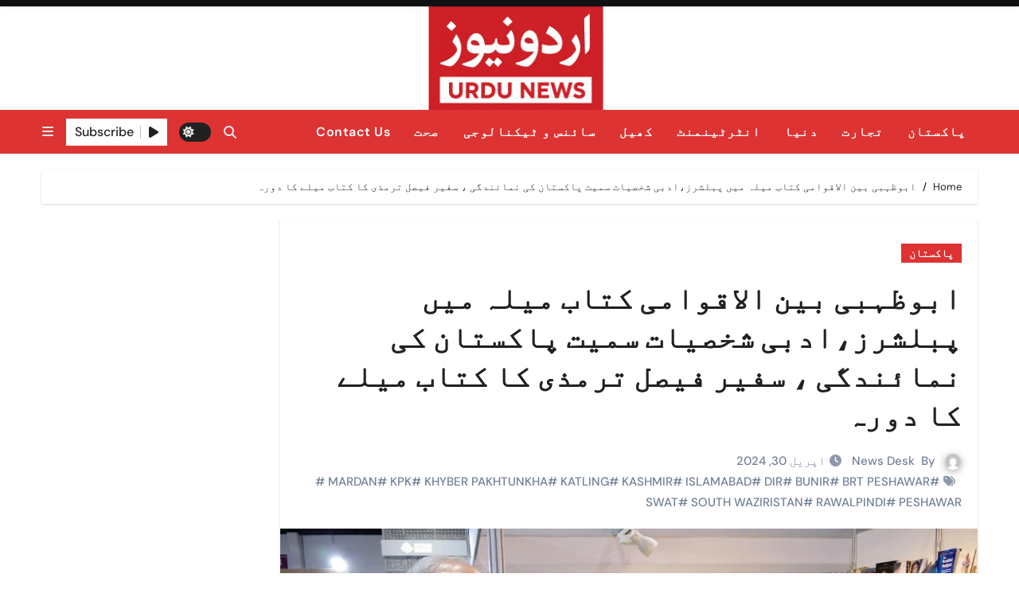

--- FILE ---
content_type: text/html; charset=UTF-8
request_url: https://urdunews.com.pk/archives/226
body_size: 22037
content:
<!-- =========================
  Page Breadcrumb   
============================== -->
<!DOCTYPE html>
<html dir="rtl" lang="ur" prefix="og: https://ogp.me/ns#">
<head>
<meta charset="UTF-8">
<meta name="viewport" content="width=device-width, initial-scale=1">
<link rel="profile" href="http://gmpg.org/xfn/11">
<!-- Google tag (gtag.js) consent mode dataLayer added by Site Kit -->
<script type="text/javascript" id="google_gtagjs-js-consent-mode-data-layer">
/* <![CDATA[ */
window.dataLayer = window.dataLayer || [];function gtag(){dataLayer.push(arguments);}
gtag('consent', 'default', {"ad_personalization":"denied","ad_storage":"denied","ad_user_data":"denied","analytics_storage":"denied","functionality_storage":"denied","security_storage":"denied","personalization_storage":"denied","region":["AT","BE","BG","CH","CY","CZ","DE","DK","EE","ES","FI","FR","GB","GR","HR","HU","IE","IS","IT","LI","LT","LU","LV","MT","NL","NO","PL","PT","RO","SE","SI","SK"],"wait_for_update":500});
window._googlesitekitConsentCategoryMap = {"statistics":["analytics_storage"],"marketing":["ad_storage","ad_user_data","ad_personalization"],"functional":["functionality_storage","security_storage"],"preferences":["personalization_storage"]};
window._googlesitekitConsents = {"ad_personalization":"denied","ad_storage":"denied","ad_user_data":"denied","analytics_storage":"denied","functionality_storage":"denied","security_storage":"denied","personalization_storage":"denied","region":["AT","BE","BG","CH","CY","CZ","DE","DK","EE","ES","FI","FR","GB","GR","HR","HU","IE","IS","IT","LI","LT","LU","LV","MT","NL","NO","PL","PT","RO","SE","SI","SK"],"wait_for_update":500};
/* ]]> */
</script>
<!-- End Google tag (gtag.js) consent mode dataLayer added by Site Kit -->

<!-- Search Engine Optimization by Rank Math PRO - https://rankmath.com/ -->
<title>ابوظہبی بین الاقوامی کتاب میلہ</title>
<meta name="description" content="ابوظہبی بین الاقوامی کتاب میلہ پیر کو یہاں شروع ہو گیا جس میں پاکستانی پبلشرز اور ادبی شخصیات کی جانب سے نمائندگی کی جارہی"/>
<meta name="robots" content="follow, index, max-snippet:-1, max-video-preview:-1, max-image-preview:large"/>
<link rel="canonical" href="https://urdunews.com.pk/archives/226" />
<meta property="og:locale" content="ur_PK" />
<meta property="og:type" content="article" />
<meta property="og:title" content="ابوظہبی بین الاقوامی کتاب میلہ" />
<meta property="og:description" content="ابوظہبی بین الاقوامی کتاب میلہ پیر کو یہاں شروع ہو گیا جس میں پاکستانی پبلشرز اور ادبی شخصیات کی جانب سے نمائندگی کی جارہی" />
<meta property="og:url" content="https://urdunews.com.pk/archives/226" />
<meta property="og:site_name" content="اردو نیوز" />
<meta property="article:tag" content="BRT PESHAWAR" />
<meta property="article:tag" content="BUNIR" />
<meta property="article:tag" content="DIR" />
<meta property="article:tag" content="ISLAMABAD" />
<meta property="article:tag" content="KASHMIR" />
<meta property="article:tag" content="KATLING" />
<meta property="article:tag" content="KHYBER PAKHTUNKHA" />
<meta property="article:tag" content="KPK" />
<meta property="article:tag" content="MARDAN" />
<meta property="article:tag" content="PESHAWAR" />
<meta property="article:tag" content="RAWALPINDI" />
<meta property="article:tag" content="SOUTH WAZIRISTAN" />
<meta property="article:tag" content="SWAT" />
<meta property="article:section" content="پاکستان" />
<meta property="og:updated_time" content="2024-04-30T09:30:07+00:00" />
<meta property="og:image" content="https://urdunews.com.pk/wp-content/uploads/2024/04/Ambassador-Faisal-Niaz-Tirmizi2.jpg" />
<meta property="og:image:secure_url" content="https://urdunews.com.pk/wp-content/uploads/2024/04/Ambassador-Faisal-Niaz-Tirmizi2.jpg" />
<meta property="og:image:width" content="1280" />
<meta property="og:image:height" content="853" />
<meta property="og:image:alt" content="ابوظہبی بین الاقوامی کتاب میلہ میں پبلشرز،ادبی شخصیات سمیت پاکستان کی نمائندگی ، سفیر فیصل ترمذی کا کتاب میلے کا دورہ" />
<meta property="og:image:type" content="image/jpeg" />
<meta property="article:published_time" content="2024-04-30T09:30:05+00:00" />
<meta property="article:modified_time" content="2024-04-30T09:30:07+00:00" />
<meta name="twitter:card" content="summary_large_image" />
<meta name="twitter:title" content="ابوظہبی بین الاقوامی کتاب میلہ" />
<meta name="twitter:description" content="ابوظہبی بین الاقوامی کتاب میلہ پیر کو یہاں شروع ہو گیا جس میں پاکستانی پبلشرز اور ادبی شخصیات کی جانب سے نمائندگی کی جارہی" />
<meta name="twitter:image" content="https://urdunews.com.pk/wp-content/uploads/2024/04/Ambassador-Faisal-Niaz-Tirmizi2.jpg" />
<meta name="twitter:label1" content="Written by" />
<meta name="twitter:data1" content="News Desk" />
<meta name="twitter:label2" content="Time to read" />
<meta name="twitter:data2" content="Less than a minute" />
<script type="application/ld+json" class="rank-math-schema-pro">{"@context":"https://schema.org","@graph":[{"@type":["NewsMediaOrganization","Organization"],"@id":"https://urdunews.com.pk/#organization","name":"\u0627\u0631\u062f\u0648 \u0646\u06cc\u0648\u0632","url":"https://urdunews.com.pk","logo":{"@type":"ImageObject","@id":"https://urdunews.com.pk/#logo","url":"https://urdunews.com.pk/wp-content/uploads/2025/10/urdu-news.jpg","contentUrl":"https://urdunews.com.pk/wp-content/uploads/2025/10/urdu-news.jpg","caption":"\u0627\u0631\u062f\u0648 \u0646\u06cc\u0648\u0632","inLanguage":"ur","width":"1024","height":"1024"}},{"@type":"WebSite","@id":"https://urdunews.com.pk/#website","url":"https://urdunews.com.pk","name":"\u0627\u0631\u062f\u0648 \u0646\u06cc\u0648\u0632","publisher":{"@id":"https://urdunews.com.pk/#organization"},"inLanguage":"ur"},{"@type":"ImageObject","@id":"https://urdunews.com.pk/wp-content/uploads/2024/04/Ambassador-Faisal-Niaz-Tirmizi2.jpg","url":"https://urdunews.com.pk/wp-content/uploads/2024/04/Ambassador-Faisal-Niaz-Tirmizi2.jpg","width":"1280","height":"853","caption":"\u0627\u0628\u0648\u0638\u06c1\u0628\u06cc \u0628\u06cc\u0646 \u0627\u0644\u0627\u0642\u0648\u0627\u0645\u06cc \u06a9\u062a\u0627\u0628 \u0645\u06cc\u0644\u06c1 \u0645\u06cc\u06ba \u067e\u0628\u0644\u0634\u0631\u0632\u060c\u0627\u062f\u0628\u06cc \u0634\u062e\u0635\u06cc\u0627\u062a \u0633\u0645\u06cc\u062a \u067e\u0627\u06a9\u0633\u062a\u0627\u0646 \u06a9\u06cc \u0646\u0645\u0627\u0626\u0646\u062f\u06af\u06cc \u060c \u0633\u0641\u06cc\u0631 \u0641\u06cc\u0635\u0644 \u062a\u0631\u0645\u0630\u06cc \u06a9\u0627 \u06a9\u062a\u0627\u0628 \u0645\u06cc\u0644\u06d2 \u06a9\u0627 \u062f\u0648\u0631\u06c1","inLanguage":"ur"},{"@type":"BreadcrumbList","@id":"https://urdunews.com.pk/archives/226#breadcrumb","itemListElement":[{"@type":"ListItem","position":"1","item":{"@id":"https://urdunews.com.pk","name":"Home"}},{"@type":"ListItem","position":"2","item":{"@id":"https://urdunews.com.pk/archives/226","name":"\u0627\u0628\u0648\u0638\u06c1\u0628\u06cc \u0628\u06cc\u0646 \u0627\u0644\u0627\u0642\u0648\u0627\u0645\u06cc \u06a9\u062a\u0627\u0628 \u0645\u06cc\u0644\u06c1 \u0645\u06cc\u06ba \u067e\u0628\u0644\u0634\u0631\u0632\u060c\u0627\u062f\u0628\u06cc \u0634\u062e\u0635\u06cc\u0627\u062a \u0633\u0645\u06cc\u062a \u067e\u0627\u06a9\u0633\u062a\u0627\u0646 \u06a9\u06cc \u0646\u0645\u0627\u0626\u0646\u062f\u06af\u06cc \u060c \u0633\u0641\u06cc\u0631 \u0641\u06cc\u0635\u0644 \u062a\u0631\u0645\u0630\u06cc \u06a9\u0627 \u06a9\u062a\u0627\u0628 \u0645\u06cc\u0644\u06d2 \u06a9\u0627 \u062f\u0648\u0631\u06c1"}}]},{"@type":"WebPage","@id":"https://urdunews.com.pk/archives/226#webpage","url":"https://urdunews.com.pk/archives/226","name":"\u0627\u0628\u0648\u0638\u06c1\u0628\u06cc \u0628\u06cc\u0646 \u0627\u0644\u0627\u0642\u0648\u0627\u0645\u06cc \u06a9\u062a\u0627\u0628 \u0645\u06cc\u0644\u06c1","datePublished":"2024-04-30T09:30:05+00:00","dateModified":"2024-04-30T09:30:07+00:00","isPartOf":{"@id":"https://urdunews.com.pk/#website"},"primaryImageOfPage":{"@id":"https://urdunews.com.pk/wp-content/uploads/2024/04/Ambassador-Faisal-Niaz-Tirmizi2.jpg"},"inLanguage":"ur","breadcrumb":{"@id":"https://urdunews.com.pk/archives/226#breadcrumb"}},{"@type":"Person","@id":"https://urdunews.com.pk/author/news-desk","name":"News Desk","url":"https://urdunews.com.pk/author/news-desk","image":{"@type":"ImageObject","@id":"https://secure.gravatar.com/avatar/4a0808bd88fedaa8fc16c17134f26df0029691723728805f09681cad9382a636?s=96&amp;d=mm&amp;r=g","url":"https://secure.gravatar.com/avatar/4a0808bd88fedaa8fc16c17134f26df0029691723728805f09681cad9382a636?s=96&amp;d=mm&amp;r=g","caption":"News Desk","inLanguage":"ur"},"sameAs":["https://urdunews.com.pk/"],"worksFor":{"@id":"https://urdunews.com.pk/#organization"}},{"@type":"NewsArticle","headline":"\u0627\u0628\u0648\u0638\u06c1\u0628\u06cc \u0628\u06cc\u0646 \u0627\u0644\u0627\u0642\u0648\u0627\u0645\u06cc \u06a9\u062a\u0627\u0628 \u0645\u06cc\u0644\u06c1","keywords":"\u0627\u0628\u0648\u0638\u06c1\u0628\u06cc \u0628\u06cc\u0646 \u0627\u0644\u0627\u0642\u0648\u0627\u0645\u06cc \u06a9\u062a\u0627\u0628 \u0645\u06cc\u0644\u06c1","datePublished":"2024-04-30T09:30:05+00:00","dateModified":"2024-04-30T09:30:07+00:00","author":{"@id":"https://urdunews.com.pk/author/news-desk","name":"News Desk"},"publisher":{"@id":"https://urdunews.com.pk/#organization"},"description":"\u0627\u0628\u0648\u0638\u06c1\u0628\u06cc \u0628\u06cc\u0646 \u0627\u0644\u0627\u0642\u0648\u0627\u0645\u06cc \u06a9\u062a\u0627\u0628 \u0645\u06cc\u0644\u06c1 \u067e\u06cc\u0631 \u06a9\u0648 \u06cc\u06c1\u0627\u06ba \u0634\u0631\u0648\u0639 \u06c1\u0648 \u06af\u06cc\u0627 \u062c\u0633 \u0645\u06cc\u06ba \u067e\u0627\u06a9\u0633\u062a\u0627\u0646\u06cc \u067e\u0628\u0644\u0634\u0631\u0632 \u0627\u0648\u0631 \u0627\u062f\u0628\u06cc \u0634\u062e\u0635\u06cc\u0627\u062a \u06a9\u06cc \u062c\u0627\u0646\u0628 \u0633\u06d2 \u0646\u0645\u0627\u0626\u0646\u062f\u06af\u06cc \u06a9\u06cc \u062c\u0627\u0631\u06c1\u06cc","copyrightYear":"2024","copyrightHolder":{"@id":"https://urdunews.com.pk/#organization"},"name":"\u0627\u0628\u0648\u0638\u06c1\u0628\u06cc \u0628\u06cc\u0646 \u0627\u0644\u0627\u0642\u0648\u0627\u0645\u06cc \u06a9\u062a\u0627\u0628 \u0645\u06cc\u0644\u06c1","@id":"https://urdunews.com.pk/archives/226#richSnippet","isPartOf":{"@id":"https://urdunews.com.pk/archives/226#webpage"},"image":{"@id":"https://urdunews.com.pk/wp-content/uploads/2024/04/Ambassador-Faisal-Niaz-Tirmizi2.jpg"},"inLanguage":"ur","mainEntityOfPage":{"@id":"https://urdunews.com.pk/archives/226#webpage"}}]}</script>
<!-- /Rank Math WordPress SEO plugin -->

<link rel='dns-prefetch' href='//www.googletagmanager.com' />
<link rel='dns-prefetch' href='//pagead2.googlesyndication.com' />
<link rel="alternate" type="application/rss+xml" title=" &raquo; فیڈ" href="https://urdunews.com.pk/feed" />
<link rel="alternate" type="application/rss+xml" title=" &raquo; تبصروں کی فیڈ" href="https://urdunews.com.pk/comments/feed" />
<link rel="alternate" type="application/rss+xml" title=" &raquo; ابوظہبی بین الاقوامی کتاب میلہ میں پبلشرز،ادبی شخصیات سمیت پاکستان کی نمائندگی ، سفیر فیصل ترمذی کا کتاب میلے کا دورہ تبصروں کی فیڈ" href="https://urdunews.com.pk/archives/226/feed" />
<link rel="alternate" title="oEmbed (JSON)" type="application/json+oembed" href="https://urdunews.com.pk/wp-json/oembed/1.0/embed?url=https%3A%2F%2Furdunews.com.pk%2Farchives%2F226&#038;lang=ur" />
<link rel="alternate" title="oEmbed (XML)" type="text/xml+oembed" href="https://urdunews.com.pk/wp-json/oembed/1.0/embed?url=https%3A%2F%2Furdunews.com.pk%2Farchives%2F226&#038;format=xml&#038;lang=ur" />
<style id='wp-img-auto-sizes-contain-inline-css' type='text/css'>
img:is([sizes=auto i],[sizes^="auto," i]){contain-intrinsic-size:3000px 1500px}
/*# sourceURL=wp-img-auto-sizes-contain-inline-css */
</style>

<link rel='stylesheet' id='newsair-theme-fonts-css' href='https://urdunews.com.pk/wp-content/fonts/191c3c2b86b1a89d43d63bdccae9394d.css?ver=20201110' type='text/css' media='all' />
<style id='wp-emoji-styles-inline-css' type='text/css'>

	img.wp-smiley, img.emoji {
		display: inline !important;
		border: none !important;
		box-shadow: none !important;
		height: 1em !important;
		width: 1em !important;
		margin: 0 0.07em !important;
		vertical-align: -0.1em !important;
		background: none !important;
		padding: 0 !important;
	}
/*# sourceURL=wp-emoji-styles-inline-css */
</style>
<link rel='stylesheet' id='wp-block-library-rtl-css' href='https://urdunews.com.pk/wp-includes/css/dist/block-library/style-rtl.min.css?ver=6.9' type='text/css' media='all' />
<style id='wp-block-paragraph-inline-css' type='text/css'>
.is-small-text{font-size:.875em}.is-regular-text{font-size:1em}.is-large-text{font-size:2.25em}.is-larger-text{font-size:3em}.has-drop-cap:not(:focus):first-letter{float:right;font-size:8.4em;font-style:normal;font-weight:100;line-height:.68;margin:.05em 0 0 .1em;text-transform:uppercase}body.rtl .has-drop-cap:not(:focus):first-letter{float:none;margin-right:.1em}p.has-drop-cap.has-background{overflow:hidden}:root :where(p.has-background){padding:1.25em 2.375em}:where(p.has-text-color:not(.has-link-color)) a{color:inherit}p.has-text-align-left[style*="writing-mode:vertical-lr"],p.has-text-align-right[style*="writing-mode:vertical-rl"]{rotate:180deg}
/*# sourceURL=https://urdunews.com.pk/wp-includes/blocks/paragraph/style.min.css */
</style>
<style id='global-styles-inline-css' type='text/css'>
:root{--wp--preset--aspect-ratio--square: 1;--wp--preset--aspect-ratio--4-3: 4/3;--wp--preset--aspect-ratio--3-4: 3/4;--wp--preset--aspect-ratio--3-2: 3/2;--wp--preset--aspect-ratio--2-3: 2/3;--wp--preset--aspect-ratio--16-9: 16/9;--wp--preset--aspect-ratio--9-16: 9/16;--wp--preset--color--black: #000000;--wp--preset--color--cyan-bluish-gray: #abb8c3;--wp--preset--color--white: #ffffff;--wp--preset--color--pale-pink: #f78da7;--wp--preset--color--vivid-red: #cf2e2e;--wp--preset--color--luminous-vivid-orange: #ff6900;--wp--preset--color--luminous-vivid-amber: #fcb900;--wp--preset--color--light-green-cyan: #7bdcb5;--wp--preset--color--vivid-green-cyan: #00d084;--wp--preset--color--pale-cyan-blue: #8ed1fc;--wp--preset--color--vivid-cyan-blue: #0693e3;--wp--preset--color--vivid-purple: #9b51e0;--wp--preset--gradient--vivid-cyan-blue-to-vivid-purple: linear-gradient(135deg,rgb(6,147,227) 0%,rgb(155,81,224) 100%);--wp--preset--gradient--light-green-cyan-to-vivid-green-cyan: linear-gradient(135deg,rgb(122,220,180) 0%,rgb(0,208,130) 100%);--wp--preset--gradient--luminous-vivid-amber-to-luminous-vivid-orange: linear-gradient(135deg,rgb(252,185,0) 0%,rgb(255,105,0) 100%);--wp--preset--gradient--luminous-vivid-orange-to-vivid-red: linear-gradient(135deg,rgb(255,105,0) 0%,rgb(207,46,46) 100%);--wp--preset--gradient--very-light-gray-to-cyan-bluish-gray: linear-gradient(135deg,rgb(238,238,238) 0%,rgb(169,184,195) 100%);--wp--preset--gradient--cool-to-warm-spectrum: linear-gradient(135deg,rgb(74,234,220) 0%,rgb(151,120,209) 20%,rgb(207,42,186) 40%,rgb(238,44,130) 60%,rgb(251,105,98) 80%,rgb(254,248,76) 100%);--wp--preset--gradient--blush-light-purple: linear-gradient(135deg,rgb(255,206,236) 0%,rgb(152,150,240) 100%);--wp--preset--gradient--blush-bordeaux: linear-gradient(135deg,rgb(254,205,165) 0%,rgb(254,45,45) 50%,rgb(107,0,62) 100%);--wp--preset--gradient--luminous-dusk: linear-gradient(135deg,rgb(255,203,112) 0%,rgb(199,81,192) 50%,rgb(65,88,208) 100%);--wp--preset--gradient--pale-ocean: linear-gradient(135deg,rgb(255,245,203) 0%,rgb(182,227,212) 50%,rgb(51,167,181) 100%);--wp--preset--gradient--electric-grass: linear-gradient(135deg,rgb(202,248,128) 0%,rgb(113,206,126) 100%);--wp--preset--gradient--midnight: linear-gradient(135deg,rgb(2,3,129) 0%,rgb(40,116,252) 100%);--wp--preset--font-size--small: 13px;--wp--preset--font-size--medium: 20px;--wp--preset--font-size--large: 36px;--wp--preset--font-size--x-large: 42px;--wp--preset--spacing--20: 0.44rem;--wp--preset--spacing--30: 0.67rem;--wp--preset--spacing--40: 1rem;--wp--preset--spacing--50: 1.5rem;--wp--preset--spacing--60: 2.25rem;--wp--preset--spacing--70: 3.38rem;--wp--preset--spacing--80: 5.06rem;--wp--preset--shadow--natural: 6px 6px 9px rgba(0, 0, 0, 0.2);--wp--preset--shadow--deep: 12px 12px 50px rgba(0, 0, 0, 0.4);--wp--preset--shadow--sharp: 6px 6px 0px rgba(0, 0, 0, 0.2);--wp--preset--shadow--outlined: 6px 6px 0px -3px rgb(255, 255, 255), 6px 6px rgb(0, 0, 0);--wp--preset--shadow--crisp: 6px 6px 0px rgb(0, 0, 0);}:root :where(.is-layout-flow) > :first-child{margin-block-start: 0;}:root :where(.is-layout-flow) > :last-child{margin-block-end: 0;}:root :where(.is-layout-flow) > *{margin-block-start: 24px;margin-block-end: 0;}:root :where(.is-layout-constrained) > :first-child{margin-block-start: 0;}:root :where(.is-layout-constrained) > :last-child{margin-block-end: 0;}:root :where(.is-layout-constrained) > *{margin-block-start: 24px;margin-block-end: 0;}:root :where(.is-layout-flex){gap: 24px;}:root :where(.is-layout-grid){gap: 24px;}body .is-layout-flex{display: flex;}.is-layout-flex{flex-wrap: wrap;align-items: center;}.is-layout-flex > :is(*, div){margin: 0;}body .is-layout-grid{display: grid;}.is-layout-grid > :is(*, div){margin: 0;}.has-black-color{color: var(--wp--preset--color--black) !important;}.has-cyan-bluish-gray-color{color: var(--wp--preset--color--cyan-bluish-gray) !important;}.has-white-color{color: var(--wp--preset--color--white) !important;}.has-pale-pink-color{color: var(--wp--preset--color--pale-pink) !important;}.has-vivid-red-color{color: var(--wp--preset--color--vivid-red) !important;}.has-luminous-vivid-orange-color{color: var(--wp--preset--color--luminous-vivid-orange) !important;}.has-luminous-vivid-amber-color{color: var(--wp--preset--color--luminous-vivid-amber) !important;}.has-light-green-cyan-color{color: var(--wp--preset--color--light-green-cyan) !important;}.has-vivid-green-cyan-color{color: var(--wp--preset--color--vivid-green-cyan) !important;}.has-pale-cyan-blue-color{color: var(--wp--preset--color--pale-cyan-blue) !important;}.has-vivid-cyan-blue-color{color: var(--wp--preset--color--vivid-cyan-blue) !important;}.has-vivid-purple-color{color: var(--wp--preset--color--vivid-purple) !important;}.has-black-background-color{background-color: var(--wp--preset--color--black) !important;}.has-cyan-bluish-gray-background-color{background-color: var(--wp--preset--color--cyan-bluish-gray) !important;}.has-white-background-color{background-color: var(--wp--preset--color--white) !important;}.has-pale-pink-background-color{background-color: var(--wp--preset--color--pale-pink) !important;}.has-vivid-red-background-color{background-color: var(--wp--preset--color--vivid-red) !important;}.has-luminous-vivid-orange-background-color{background-color: var(--wp--preset--color--luminous-vivid-orange) !important;}.has-luminous-vivid-amber-background-color{background-color: var(--wp--preset--color--luminous-vivid-amber) !important;}.has-light-green-cyan-background-color{background-color: var(--wp--preset--color--light-green-cyan) !important;}.has-vivid-green-cyan-background-color{background-color: var(--wp--preset--color--vivid-green-cyan) !important;}.has-pale-cyan-blue-background-color{background-color: var(--wp--preset--color--pale-cyan-blue) !important;}.has-vivid-cyan-blue-background-color{background-color: var(--wp--preset--color--vivid-cyan-blue) !important;}.has-vivid-purple-background-color{background-color: var(--wp--preset--color--vivid-purple) !important;}.has-black-border-color{border-color: var(--wp--preset--color--black) !important;}.has-cyan-bluish-gray-border-color{border-color: var(--wp--preset--color--cyan-bluish-gray) !important;}.has-white-border-color{border-color: var(--wp--preset--color--white) !important;}.has-pale-pink-border-color{border-color: var(--wp--preset--color--pale-pink) !important;}.has-vivid-red-border-color{border-color: var(--wp--preset--color--vivid-red) !important;}.has-luminous-vivid-orange-border-color{border-color: var(--wp--preset--color--luminous-vivid-orange) !important;}.has-luminous-vivid-amber-border-color{border-color: var(--wp--preset--color--luminous-vivid-amber) !important;}.has-light-green-cyan-border-color{border-color: var(--wp--preset--color--light-green-cyan) !important;}.has-vivid-green-cyan-border-color{border-color: var(--wp--preset--color--vivid-green-cyan) !important;}.has-pale-cyan-blue-border-color{border-color: var(--wp--preset--color--pale-cyan-blue) !important;}.has-vivid-cyan-blue-border-color{border-color: var(--wp--preset--color--vivid-cyan-blue) !important;}.has-vivid-purple-border-color{border-color: var(--wp--preset--color--vivid-purple) !important;}.has-vivid-cyan-blue-to-vivid-purple-gradient-background{background: var(--wp--preset--gradient--vivid-cyan-blue-to-vivid-purple) !important;}.has-light-green-cyan-to-vivid-green-cyan-gradient-background{background: var(--wp--preset--gradient--light-green-cyan-to-vivid-green-cyan) !important;}.has-luminous-vivid-amber-to-luminous-vivid-orange-gradient-background{background: var(--wp--preset--gradient--luminous-vivid-amber-to-luminous-vivid-orange) !important;}.has-luminous-vivid-orange-to-vivid-red-gradient-background{background: var(--wp--preset--gradient--luminous-vivid-orange-to-vivid-red) !important;}.has-very-light-gray-to-cyan-bluish-gray-gradient-background{background: var(--wp--preset--gradient--very-light-gray-to-cyan-bluish-gray) !important;}.has-cool-to-warm-spectrum-gradient-background{background: var(--wp--preset--gradient--cool-to-warm-spectrum) !important;}.has-blush-light-purple-gradient-background{background: var(--wp--preset--gradient--blush-light-purple) !important;}.has-blush-bordeaux-gradient-background{background: var(--wp--preset--gradient--blush-bordeaux) !important;}.has-luminous-dusk-gradient-background{background: var(--wp--preset--gradient--luminous-dusk) !important;}.has-pale-ocean-gradient-background{background: var(--wp--preset--gradient--pale-ocean) !important;}.has-electric-grass-gradient-background{background: var(--wp--preset--gradient--electric-grass) !important;}.has-midnight-gradient-background{background: var(--wp--preset--gradient--midnight) !important;}.has-small-font-size{font-size: var(--wp--preset--font-size--small) !important;}.has-medium-font-size{font-size: var(--wp--preset--font-size--medium) !important;}.has-large-font-size{font-size: var(--wp--preset--font-size--large) !important;}.has-x-large-font-size{font-size: var(--wp--preset--font-size--x-large) !important;}
/*# sourceURL=global-styles-inline-css */
</style>

<style id='classic-theme-styles-inline-css' type='text/css'>
/*! This file is auto-generated */
.wp-block-button__link{color:#fff;background-color:#32373c;border-radius:9999px;box-shadow:none;text-decoration:none;padding:calc(.667em + 2px) calc(1.333em + 2px);font-size:1.125em}.wp-block-file__button{background:#32373c;color:#fff;text-decoration:none}
/*# sourceURL=/wp-includes/css/classic-themes.min.css */
</style>
<link rel='stylesheet' id='all-css-css' href='https://urdunews.com.pk/wp-content/themes/newsair/css/all.css?ver=6.9' type='text/css' media='all' />
<link rel='stylesheet' id='dark-css' href='https://urdunews.com.pk/wp-content/themes/newsair/css/colors/dark.css?ver=6.9' type='text/css' media='all' />
<link rel='stylesheet' id='default-css' href='https://urdunews.com.pk/wp-content/themes/newsair/css/colors/default.css?ver=6.9' type='text/css' media='all' />
<link rel='stylesheet' id='bootstrap-rtl-css' href='https://urdunews.com.pk/wp-content/themes/newsair/css/bootstrap-rtl.css?ver=6.9' type='text/css' media='all' />
<link rel='stylesheet' id='newsair-style-rtl-css' href='https://urdunews.com.pk/wp-content/themes/newsair/style-rtl.css?ver=6.9' type='text/css' media='all' />
<link rel='stylesheet' id='swiper-bundle-css-css' href='https://urdunews.com.pk/wp-content/themes/newsair/css/swiper-bundle.css?ver=6.9' type='text/css' media='all' />
<link rel='stylesheet' id='smartmenus-css' href='https://urdunews.com.pk/wp-content/themes/newsair/css/jquery.smartmenus.bootstrap.css?ver=6.9' type='text/css' media='all' />
<link rel='stylesheet' id='animate-css' href='https://urdunews.com.pk/wp-content/themes/newsair/css/animate.css?ver=6.9' type='text/css' media='all' />
<link rel='stylesheet' id='newsair-custom-css-css' href='https://urdunews.com.pk/wp-content/themes/newsair/inc/ansar/customize/css/customizer.css?ver=1.0' type='text/css' media='all' />
<script type="text/javascript" src="https://urdunews.com.pk/wp-includes/js/jquery/jquery.min.js?ver=3.7.1" id="jquery-core-js"></script>
<script type="text/javascript" src="https://urdunews.com.pk/wp-includes/js/jquery/jquery-migrate.min.js?ver=3.4.1" id="jquery-migrate-js"></script>
<script type="text/javascript" src="https://urdunews.com.pk/wp-content/themes/newsair/js/navigation.js?ver=6.9" id="newsair-navigation-js"></script>
<script type="text/javascript" src="https://urdunews.com.pk/wp-content/themes/newsair/js/bootstrap.js?ver=6.9" id="bootstrap_script-js"></script>
<script type="text/javascript" src="https://urdunews.com.pk/wp-content/themes/newsair/js/swiper-bundle.js?ver=6.9" id="swiper-bundle-js"></script>
<script type="text/javascript" src="https://urdunews.com.pk/wp-content/themes/newsair/js/hc-sticky.js?ver=6.9" id="sticky-js-js"></script>
<script type="text/javascript" src="https://urdunews.com.pk/wp-content/themes/newsair/js/jquery.sticky.js?ver=6.9" id="sticky-header-js-js"></script>
<script type="text/javascript" src="https://urdunews.com.pk/wp-content/themes/newsair/js/jquery.smartmenus.js?ver=6.9" id="smartmenus-js-js"></script>
<script type="text/javascript" src="https://urdunews.com.pk/wp-content/themes/newsair/js/jquery.smartmenus.bootstrap.js?ver=6.9" id="bootstrap-smartmenus-js-js"></script>
<script type="text/javascript" src="https://urdunews.com.pk/wp-content/themes/newsair/js/jquery.cookie.min.js?ver=6.9" id="jquery-cookie-js"></script>

<!-- Google tag (gtag.js) snippet added by Site Kit -->
<!-- Google Analytics snippet added by Site Kit -->
<script type="text/javascript" src="https://www.googletagmanager.com/gtag/js?id=GT-5MXLNBM9" id="google_gtagjs-js" async></script>
<script type="text/javascript" id="google_gtagjs-js-after">
/* <![CDATA[ */
window.dataLayer = window.dataLayer || [];function gtag(){dataLayer.push(arguments);}
gtag("set","linker",{"domains":["urdunews.com.pk"]});
gtag("js", new Date());
gtag("set", "developer_id.dZTNiMT", true);
gtag("config", "GT-5MXLNBM9");
 window._googlesitekit = window._googlesitekit || {}; window._googlesitekit.throttledEvents = []; window._googlesitekit.gtagEvent = (name, data) => { var key = JSON.stringify( { name, data } ); if ( !! window._googlesitekit.throttledEvents[ key ] ) { return; } window._googlesitekit.throttledEvents[ key ] = true; setTimeout( () => { delete window._googlesitekit.throttledEvents[ key ]; }, 5 ); gtag( "event", name, { ...data, event_source: "site-kit" } ); }; 
//# sourceURL=google_gtagjs-js-after
/* ]]> */
</script>
<link rel="https://api.w.org/" href="https://urdunews.com.pk/wp-json/" /><link rel="alternate" title="JSON" type="application/json" href="https://urdunews.com.pk/wp-json/wp/v2/posts/226" /><link rel="EditURI" type="application/rsd+xml" title="RSD" href="https://urdunews.com.pk/xmlrpc.php?rsd" />
<meta name="generator" content="WordPress 6.9" />
<link rel='shortlink' href='https://urdunews.com.pk/?p=226' />
<meta name="generator" content="Site Kit by Google 1.170.0" /><link rel="pingback" href="https://urdunews.com.pk/xmlrpc.php"><style type="text/css" id="custom-background-css">
    .wrapper { background-color: #}
</style>
<style>
  .bs-blog-post p:nth-of-type(1)::first-letter {
    display: none;
}
</style>
<style>
.bs-header-main {
  background-image: url("https://urdunews.com.pk/wp-content/themes/newsair/images/head-back.jpg" );
}
</style>
  <style>
  .bs-default .bs-header-main .inner{
    background-color:  }
  </style>
<style>
  .bs-default .bs-header-main .inner, .bs-headthree .bs-header-main .inner{ 
    height:px; 
  }

  @media (max-width:991px) {
    .bs-default .bs-header-main .inner, .bs-headthree .bs-header-main .inner{ 
      height:px; 
    }
  }
  @media (max-width:576px) {
    .bs-default .bs-header-main .inner, .bs-headthree .bs-header-main .inner{ 
      height:px; 
    }
  }
</style>

<!-- Google AdSense meta tags added by Site Kit -->
<meta name="google-adsense-platform-account" content="ca-host-pub-2644536267352236">
<meta name="google-adsense-platform-domain" content="sitekit.withgoogle.com">
<!-- End Google AdSense meta tags added by Site Kit -->
    <style type="text/css">
    
        .site-title,
        .site-description {
            position: absolute;
            clip: rect(1px, 1px, 1px, 1px);
        }

        </style>
    
<!-- Google AdSense snippet added by Site Kit -->
<script type="text/javascript" async="async" src="https://pagead2.googlesyndication.com/pagead/js/adsbygoogle.js?client=ca-pub-8276695427004765&amp;host=ca-host-pub-2644536267352236" crossorigin="anonymous"></script>

<!-- End Google AdSense snippet added by Site Kit -->
<link rel="icon" href="https://urdunews.com.pk/wp-content/uploads/2025/10/cropped-urdu-news-1-32x32.jpg" sizes="32x32" />
<link rel="icon" href="https://urdunews.com.pk/wp-content/uploads/2025/10/cropped-urdu-news-1-192x192.jpg" sizes="192x192" />
<link rel="apple-touch-icon" href="https://urdunews.com.pk/wp-content/uploads/2025/10/cropped-urdu-news-1-180x180.jpg" />
<meta name="msapplication-TileImage" content="https://urdunews.com.pk/wp-content/uploads/2025/10/cropped-urdu-news-1-270x270.jpg" />
</head>
<body class="rtl wp-singular post-template-default single single-post postid-226 single-format-standard wp-custom-logo wp-embed-responsive wp-theme-newsair wide  ta-hide-date-author-in-list defaultcolor" >
<div id="page" class="site">
<a class="skip-link screen-reader-text" href="#content">
Skip to content</a>

<!--wrapper-->
<div class="wrapper" id="custom-background-css">
<!--==================== TOP BAR ====================-->
  <div class="sidenav offcanvas offcanvas-end" tabindex="-1" id="offcanvasExample" aria-labelledby="offcanvasExampleLabel">
    <div class="offcanvas-header">
      <h5 class="offcanvas-title" id="offcanvasExampleLabel"> </h5>
      <a href="#" class="btn_close" data-bs-dismiss="offcanvas" aria-label="Close"><i class="fas fa-times"></i></a>
    </div>
    <div class="offcanvas-body">
          </div>
  </div>
    <!--header-->
  <header class="bs-default">
    <!--top-bar-->
    <div class="bs-head-detail d-none d-lg-block">
          <div class="container">
      <div class="row align-items-center">
                      <!--col-md-5-->
            <div class="col-md-12 col-xs-12">
              <div class="d-flex flex-wrap align-items-center justify-content-between">
                              </div>
            </div>
            <!--/col-md-6-->
          </div>
        </div>
    </div>
    <!--/top-bar-->
    <div class="clearfix"></div>
    <!-- Main Menu Area-->
      <!-- Main Menu Area-->        
  <div class="bs-header-main">
    <div class="inner responsive">
      <div class="container">
        <div class="row align-items-center">
          <div class="navbar-header col-lg-12 text-center d-none d-lg-block">
              <!-- Display the Custom Logo -->
              <div class="site-logo">
                  <a href="https://urdunews.com.pk/" class="navbar-brand" rel="home"><img width="1024" height="1024" src="https://urdunews.com.pk/wp-content/uploads/2025/10/cropped-urdu-news-png-1.png" class="custom-logo" alt="" decoding="async" fetchpriority="high" srcset="https://urdunews.com.pk/wp-content/uploads/2025/10/cropped-urdu-news-png-1.png 1024w, https://urdunews.com.pk/wp-content/uploads/2025/10/cropped-urdu-news-png-1-300x300.png 300w, https://urdunews.com.pk/wp-content/uploads/2025/10/cropped-urdu-news-png-1-150x150.png 150w, https://urdunews.com.pk/wp-content/uploads/2025/10/cropped-urdu-news-png-1-768x768.png 768w" sizes="(max-width: 1024px) 100vw, 1024px" /></a>              </div>

              <div class="site-branding-text d-none">
                                  <p class="site-title"> <a href="https://urdunews.com.pk/" rel="home"></a></p>
                                  <p class="site-description"></p>
              </div>
            </div>
                    </div>
      </div>
    </div>
  </div>
  <!-- /Main Menu Area-->
    <!-- /Main Menu Area-->
     
  <div class="bs-menu-full sticky-header">
    <div class="container">
      <nav class="navbar navbar-expand-lg navbar-wp">
                <!-- Mobile Header -->
        <div class="m-header align-items-center justify-content-justify">
          <!-- navbar-toggle -->
          <button id="nav-btn" class="navbar-toggler x collapsed" type="button" data-bs-toggle="collapse"
            data-bs-target="#navbar-wp" aria-controls="navbar-wp" aria-expanded="false"
            aria-label="Toggle navigation">
            <span class="icon-bar"></span>
            <span class="icon-bar"></span>
            <span class="icon-bar"></span>
          </button>
          <div class="navbar-header">
            <!-- Display the Custom Logo -->
            <div class="site-logo">
              <a href="https://urdunews.com.pk/" class="navbar-brand" rel="home"><img width="1024" height="1024" src="https://urdunews.com.pk/wp-content/uploads/2025/10/cropped-urdu-news-png-1.png" class="custom-logo" alt="" decoding="async" srcset="https://urdunews.com.pk/wp-content/uploads/2025/10/cropped-urdu-news-png-1.png 1024w, https://urdunews.com.pk/wp-content/uploads/2025/10/cropped-urdu-news-png-1-300x300.png 300w, https://urdunews.com.pk/wp-content/uploads/2025/10/cropped-urdu-news-png-1-150x150.png 150w, https://urdunews.com.pk/wp-content/uploads/2025/10/cropped-urdu-news-png-1-768x768.png 768w" sizes="(max-width: 1024px) 100vw, 1024px" /></a>            </div>
            <div class="site-branding-text d-none">
              <div class="site-title"> <a href="https://urdunews.com.pk/" rel="home"></a></div>
              <p class="site-description"></p>
            </div>
          </div>
          <div class="right-nav"> 
          <!-- /navbar-toggle -->
                      <a class="msearch ml-auto" data-bs-target="#exampleModal"  href="#" data-bs-toggle="modal"> 
            <i class="fas fa-search"></i> 
          </a>
                  </div>
        </div>
        <!-- /Mobile Header -->
        <div class="collapse navbar-collapse" id="navbar-wp">
          <ul id="menu-header-menu" class="me-auto nav navbar-nav sm-rtl"><li id="menu-item-95" class="menu-item menu-item-type-taxonomy menu-item-object-category current-post-ancestor current-menu-parent current-post-parent menu-item-95"><a class="nav-link" title="پاکستان" href="https://urdunews.com.pk/archives/category/%d9%be%d8%a7%da%a9%d8%b3%d8%aa%d8%a7%d9%86">پاکستان</a></li>
<li id="menu-item-96" class="menu-item menu-item-type-taxonomy menu-item-object-category menu-item-96"><a class="nav-link" title="تجارت" href="https://urdunews.com.pk/archives/category/%d8%aa%d8%ac%d8%a7%d8%b1%d8%aa">تجارت</a></li>
<li id="menu-item-97" class="menu-item menu-item-type-taxonomy menu-item-object-category menu-item-97"><a class="nav-link" title="دنیا" href="https://urdunews.com.pk/archives/category/%d8%af%d9%86%db%8c%d8%a7">دنیا</a></li>
<li id="menu-item-94" class="menu-item menu-item-type-taxonomy menu-item-object-category menu-item-94"><a class="nav-link" title="انٹرٹینمنٹ" href="https://urdunews.com.pk/archives/category/%d8%a7%d9%86%d9%b9%d8%b1%d9%b9%db%8c%d9%86%d9%85%d9%86%d9%b9">انٹرٹینمنٹ</a></li>
<li id="menu-item-100" class="menu-item menu-item-type-taxonomy menu-item-object-category menu-item-100"><a class="nav-link" title="کھیل" href="https://urdunews.com.pk/archives/category/%da%a9%da%be%db%8c%d9%84">کھیل</a></li>
<li id="menu-item-98" class="menu-item menu-item-type-taxonomy menu-item-object-category menu-item-98"><a class="nav-link" title="سائنس و ٹیکنالوجی" href="https://urdunews.com.pk/archives/category/%d8%b3%d8%a7%d8%a6%d9%86%d8%b3-%d9%88-%d9%b9%db%8c%da%a9%d9%86%d8%a7%d9%84%d9%88%d8%ac%db%8c">سائنس و ٹیکنالوجی</a></li>
<li id="menu-item-99" class="menu-item menu-item-type-taxonomy menu-item-object-category menu-item-99"><a class="nav-link" title="صحت" href="https://urdunews.com.pk/archives/category/%d8%b5%d8%ad%d8%aa">صحت</a></li>
<li id="menu-item-85" class="menu-item menu-item-type-post_type menu-item-object-page menu-item-85"><a class="nav-link" title="Contact Us" href="https://urdunews.com.pk/contact-us">Contact Us</a></li>
</ul>        </div>
        <!-- Right nav -->
        <div class="desk-header right-nav pl-3 ml-auto my-2 my-lg-0 position-relative align-items-center">
                    <a class="msearch ml-auto" data-bs-target="#exampleModal"  href="#" data-bs-toggle="modal"> 
            <i class="fas fa-search"></i> 
          </a>
                  <label class="switch" for="switch">
            <input type="checkbox" name="theme" id="switch" class="defaultcolor" data-skin-mode="defaultcolor">
            <span class="slider"></span>
          </label>
         
            <a href="#" class="subscribe-btn" target=&quot;_blank&quot;>
            <i class="fas fa-play"></i> 
            <span>Subscribe</span>            </a>
                    <!-- Off Canvas -->
            <a href="#" class="mneu-sidebar offcbtn d-none d-lg-block" data-bs-toggle="offcanvas" data-bs-target="#offcanvasExample" role="button" aria-controls="offcanvas-start" aria-expanded="false">
                <i class="fas fa-bars"></i>
            </a>
            <!-- /Off Canvas -->
                </div>
        <!-- /Right nav -->
      </nav> <!-- /Navigation -->
    </div>
  </div>
    </header>
  <!--/header-->
<main id="content" class="single-class content">
  <div class="container"> 
      <!--row-->
        <div class="row">
          <!--==================== breadcrumb section ====================-->
            <div class="bs-breadcrumb-section">
                <div class="overlay">
                    <div class="container">
                        <div class="row">
                            <nav aria-label="breadcrumb">
                                <ol class="breadcrumb">
                                    <div role="navigation" aria-label="Breadcrumbs" class="breadcrumb-trail breadcrumbs" itemprop="breadcrumb"><ul class="breadcrumb trail-items" itemscope itemtype="http://schema.org/BreadcrumbList"><meta name="numberOfItems" content="2" /><meta name="itemListOrder" content="Ascending" /><li itemprop="itemListElement breadcrumb-item" itemscope itemtype="http://schema.org/ListItem" class="trail-item breadcrumb-item  trail-begin"><a href="https://urdunews.com.pk" rel="home" itemprop="item"><span itemprop="name">Home</span></a><meta itemprop="position" content="1" /></li><li itemprop="itemListElement breadcrumb-item" itemscope itemtype="http://schema.org/ListItem" class="trail-item breadcrumb-item  trail-end"><span itemprop="name"><span itemprop="name">ابوظہبی بین الاقوامی کتاب میلہ میں پبلشرز،ادبی شخصیات سمیت پاکستان کی نمائندگی ، سفیر فیصل ترمذی کا کتاب میلے کا دورہ</span></span><meta itemprop="position" content="2" /></li></ul></div> 
                                </ol>
                            </nav>
                        </div>
                    </div>
                </div>
            </div>
                <!--col-md-->
	<div class="col-lg-9 single content-right">
                <div class="bs-blog-post single"> 
                    <div class="bs-header">
                                        <div class="bs-blog-category">
                                            <a href="https://urdunews.com.pk/archives/category/%d9%be%d8%a7%da%a9%d8%b3%d8%aa%d8%a7%d9%86" style="background-color:#dd3333" id="category_20_color" >
                            پاکستان                        </a>
                                     </div>
                                        <h1 class="title" title="ابوظہبی بین الاقوامی کتاب میلہ میں پبلشرز،ادبی شخصیات سمیت پاکستان کی نمائندگی ، سفیر فیصل ترمذی کا کتاب میلے کا دورہ">
                            ابوظہبی بین الاقوامی کتاب میلہ میں پبلشرز،ادبی شخصیات سمیت پاکستان کی نمائندگی ، سفیر فیصل ترمذی کا کتاب میلے کا دورہ                        </h1>
                        <div class="bs-info-author-block">
                            <div class="bs-blog-meta mb-0">
                                                                <span class="bs-author"><a class="auth" href="https://urdunews.com.pk/author/news-desk"> <img alt='' src='https://secure.gravatar.com/avatar/4a0808bd88fedaa8fc16c17134f26df0029691723728805f09681cad9382a636?s=150&#038;d=mm&#038;r=g' srcset='https://secure.gravatar.com/avatar/4a0808bd88fedaa8fc16c17134f26df0029691723728805f09681cad9382a636?s=300&#038;d=mm&#038;r=g 2x' class='avatar avatar-150 photo' height='150' width='150' decoding='async'/></a> By                                    <a class="ms-1" href="https://urdunews.com.pk/author/news-desk">News Desk</a>
                                </span>
                                                                <span class="bs-blog-date">
                                    <a href="https://urdunews.com.pk/archives/date/2024/04">
                                        <time datetime="">
                                            اپریل 30, 2024                                        </time>
                                    </a>
                                </span>
                                                                <span class="newsair-tags tag-links">
                                    #<a href="https://urdunews.com.pk/archives/tag/brt-peshawar">BRT PESHAWAR</a> #<a href="https://urdunews.com.pk/archives/tag/bunir">BUNIR</a> #<a href="https://urdunews.com.pk/archives/tag/dir">DIR</a> #<a href="https://urdunews.com.pk/archives/tag/islamabad">ISLAMABAD</a> #<a href="https://urdunews.com.pk/archives/tag/kashmir">KASHMIR</a> #<a href="https://urdunews.com.pk/archives/tag/katling">KATLING</a> #<a href="https://urdunews.com.pk/archives/tag/khyber-pakhtunkha">KHYBER PAKHTUNKHA</a> #<a href="https://urdunews.com.pk/archives/tag/kpk">KPK</a> #<a href="https://urdunews.com.pk/archives/tag/mardan">MARDAN</a> #<a href="https://urdunews.com.pk/archives/tag/peshawar">PESHAWAR</a> #<a href="https://urdunews.com.pk/archives/tag/rawalpindi">RAWALPINDI</a> #<a href="https://urdunews.com.pk/archives/tag/south-waziristan">SOUTH WAZIRISTAN</a> #<a href="https://urdunews.com.pk/archives/tag/swat">SWAT</a>                                 </span>
                                                            </div>
                        </div>
                    </div>
                <div class="bs-blog-thumb"><img width="1280" height="853" src="https://urdunews.com.pk/wp-content/uploads/2024/04/Ambassador-Faisal-Niaz-Tirmizi2.jpg" class="img-fluid attachment-full size-full wp-post-image" alt="ابوظہبی بین الاقوامی کتاب میلہ میں پبلشرز،ادبی شخصیات سمیت پاکستان کی نمائندگی ، سفیر فیصل ترمذی کا کتاب میلے کا دورہ" decoding="async" srcset="https://urdunews.com.pk/wp-content/uploads/2024/04/Ambassador-Faisal-Niaz-Tirmizi2.jpg 1280w, https://urdunews.com.pk/wp-content/uploads/2024/04/Ambassador-Faisal-Niaz-Tirmizi2-300x200.jpg 300w, https://urdunews.com.pk/wp-content/uploads/2024/04/Ambassador-Faisal-Niaz-Tirmizi2-1024x682.jpg 1024w, https://urdunews.com.pk/wp-content/uploads/2024/04/Ambassador-Faisal-Niaz-Tirmizi2-768x512.jpg 768w, https://urdunews.com.pk/wp-content/uploads/2024/04/Ambassador-Faisal-Niaz-Tirmizi2-600x400.jpg 600w" sizes="(max-width: 1280px) 100vw, 1280px" /></div>                <article class="small single">
                    <div class="entry-content">
                        
<p>ابوظہبی۔:ابوظہبی بین الاقوامی کتاب میلہ پیر کو یہاں شروع ہو گیا جس میں پاکستانی پبلشرز اور ادبی شخصیات کی جانب سے نمائندگی کی جارہی ہے یہ میلہ 29 اپریل سے 5 مئی تک ابوظہبی نیشنل ایگزیبیشن سینٹر میں منعقد ہو رہا ہے۔</p>



<p>ایک پریس ریلیز میں کہا گیا کہ پاکستانی پبلشرز کے ساتھ ساتھ پاکستانی ادب اور ڈرامے کے بارے میں دو پینل بھی میلے میں اظہارخیال کریں گے۔متحدہ عرب امارات میں پاکستان کے سفیر فیصل نیاز ترمذی نے بھی کتاب میلے کا دورہ کیا۔یہ عالمی میلہ دنیا کے سب سے اہم ثقافتی پلیٹ فارمز میں سے ایک ہےجو ہر سال متحدہ عرب امارات کے دارالحکومت میں منعقد ہوتا ہے۔</p>



<p>ابوظہبی بین الاقوامی کتاب میلہ کتب بینی کو فروغ دینے، ثقافت اور علم کو مقامی، علاقائی اور عالمی سطح پر پھیلانے کے مقصد کے ساتھ مختلف ثقافتوں کو اکٹھا کرتا ہے۔یہ ہر سال اشاعت اور تخلیقی صنعتوں کے رہنماؤں کو بھی یکجا کرتا ہے جو اس شعبے سے وابستہ افراد کے لیے امید افزا مواقع&nbsp;فراہم&nbsp;کرتا&nbsp;ہے۔</p>
            <script>
    function pinIt()
    {
      var e = document.createElement('script');
      e.setAttribute('type','text/javascript');
      e.setAttribute('charset','UTF-8');
      e.setAttribute('src','https://assets.pinterest.com/js/pinmarklet.js?r='+Math.random()*99999999);
      document.body.appendChild(e);
    }
    </script>
    <div class="post-share">
        <div class="post-share-icons cf"> 
            <a class="facebook" href="https://www.facebook.com/sharer.php?u=https://urdunews.com.pk/archives/226" class="link " target="_blank" >
                <i class="fab fa-facebook"></i>
            </a>
            <a class="x-twitter" href="http://twitter.com/share?url=https://urdunews.com.pk/archives/226&#038;text=%D8%A7%D8%A8%D9%88%D8%B8%DB%81%D8%A8%DB%8C%20%D8%A8%DB%8C%D9%86%20%D8%A7%D9%84%D8%A7%D9%82%D9%88%D8%A7%D9%85%DB%8C%20%DA%A9%D8%AA%D8%A7%D8%A8%20%D9%85%DB%8C%D9%84%DB%81%20%D9%85%DB%8C%DA%BA%20%D9%BE%D8%A8%D9%84%D8%B4%D8%B1%D8%B2%D8%8C%D8%A7%D8%AF%D8%A8%DB%8C%20%D8%B4%D8%AE%D8%B5%DB%8C%D8%A7%D8%AA%20%D8%B3%D9%85%DB%8C%D8%AA%20%D9%BE%D8%A7%DA%A9%D8%B3%D8%AA%D8%A7%D9%86%20%DA%A9%DB%8C%20%D9%86%D9%85%D8%A7%D8%A6%D9%86%D8%AF%DA%AF%DB%8C%20%D8%8C%20%D8%B3%D9%81%DB%8C%D8%B1%20%D9%81%DB%8C%D8%B5%D9%84%20%D8%AA%D8%B1%D9%85%D8%B0%DB%8C%20%DA%A9%D8%A7%20%DA%A9%D8%AA%D8%A7%D8%A8%20%D9%85%DB%8C%D9%84%DB%92%20%DA%A9%D8%A7%20%D8%AF%D9%88%D8%B1%DB%81" class="link " target="_blank">
                <i class="fa-brands fa-x-twitter"></i>
            </a>
            <a class="envelope" href="mailto:?subject=ابوظہبی%20بین%20الاقوامی%20کتاب%20میلہ%20میں%20پبلشرز،ادبی%20شخصیات%20سمیت%20پاکستان%20کی%20نمائندگی%20،%20سفیر%20فیصل%20ترمذی%20کا%20کتاب%20میلے%20کا%20دورہ&#038;body=https://urdunews.com.pk/archives/226" class="link " target="_blank" >
                <i class="fas fa-envelope-open"></i>
            </a>
            <a class="linkedin" href="https://www.linkedin.com/sharing/share-offsite/?url=https://urdunews.com.pk/archives/226&#038;title=%D8%A7%D8%A8%D9%88%D8%B8%DB%81%D8%A8%DB%8C%20%D8%A8%DB%8C%D9%86%20%D8%A7%D9%84%D8%A7%D9%82%D9%88%D8%A7%D9%85%DB%8C%20%DA%A9%D8%AA%D8%A7%D8%A8%20%D9%85%DB%8C%D9%84%DB%81%20%D9%85%DB%8C%DA%BA%20%D9%BE%D8%A8%D9%84%D8%B4%D8%B1%D8%B2%D8%8C%D8%A7%D8%AF%D8%A8%DB%8C%20%D8%B4%D8%AE%D8%B5%DB%8C%D8%A7%D8%AA%20%D8%B3%D9%85%DB%8C%D8%AA%20%D9%BE%D8%A7%DA%A9%D8%B3%D8%AA%D8%A7%D9%86%20%DA%A9%DB%8C%20%D9%86%D9%85%D8%A7%D8%A6%D9%86%D8%AF%DA%AF%DB%8C%20%D8%8C%20%D8%B3%D9%81%DB%8C%D8%B1%20%D9%81%DB%8C%D8%B5%D9%84%20%D8%AA%D8%B1%D9%85%D8%B0%DB%8C%20%DA%A9%D8%A7%20%DA%A9%D8%AA%D8%A7%D8%A8%20%D9%85%DB%8C%D9%84%DB%92%20%DA%A9%D8%A7%20%D8%AF%D9%88%D8%B1%DB%81" class="link " target="_blank" >
                <i class="fab fa-linkedin"></i>
            </a>
            <a href="javascript:pinIt();" class="pinterest">
                <i class="fab fa-pinterest"></i>
            </a>
            <a class="telegram" href="https://t.me/share/url?url=https://urdunews.com.pk/archives/226&#038;title=%D8%A7%D8%A8%D9%88%D8%B8%DB%81%D8%A8%DB%8C%20%D8%A8%DB%8C%D9%86%20%D8%A7%D9%84%D8%A7%D9%82%D9%88%D8%A7%D9%85%DB%8C%20%DA%A9%D8%AA%D8%A7%D8%A8%20%D9%85%DB%8C%D9%84%DB%81%20%D9%85%DB%8C%DA%BA%20%D9%BE%D8%A8%D9%84%D8%B4%D8%B1%D8%B2%D8%8C%D8%A7%D8%AF%D8%A8%DB%8C%20%D8%B4%D8%AE%D8%B5%DB%8C%D8%A7%D8%AA%20%D8%B3%D9%85%DB%8C%D8%AA%20%D9%BE%D8%A7%DA%A9%D8%B3%D8%AA%D8%A7%D9%86%20%DA%A9%DB%8C%20%D9%86%D9%85%D8%A7%D8%A6%D9%86%D8%AF%DA%AF%DB%8C%20%D8%8C%20%D8%B3%D9%81%DB%8C%D8%B1%20%D9%81%DB%8C%D8%B5%D9%84%20%D8%AA%D8%B1%D9%85%D8%B0%DB%8C%20%DA%A9%D8%A7%20%DA%A9%D8%AA%D8%A7%D8%A8%20%D9%85%DB%8C%D9%84%DB%92%20%DA%A9%D8%A7%20%D8%AF%D9%88%D8%B1%DB%81" target="_blank" >
                <i class="fab fa-telegram"></i>
            </a>
            <a class="whatsapp" href="https://api.whatsapp.com/send?text=https://urdunews.com.pk/archives/226&#038;title=%D8%A7%D8%A8%D9%88%D8%B8%DB%81%D8%A8%DB%8C%20%D8%A8%DB%8C%D9%86%20%D8%A7%D9%84%D8%A7%D9%82%D9%88%D8%A7%D9%85%DB%8C%20%DA%A9%D8%AA%D8%A7%D8%A8%20%D9%85%DB%8C%D9%84%DB%81%20%D9%85%DB%8C%DA%BA%20%D9%BE%D8%A8%D9%84%D8%B4%D8%B1%D8%B2%D8%8C%D8%A7%D8%AF%D8%A8%DB%8C%20%D8%B4%D8%AE%D8%B5%DB%8C%D8%A7%D8%AA%20%D8%B3%D9%85%DB%8C%D8%AA%20%D9%BE%D8%A7%DA%A9%D8%B3%D8%AA%D8%A7%D9%86%20%DA%A9%DB%8C%20%D9%86%D9%85%D8%A7%D8%A6%D9%86%D8%AF%DA%AF%DB%8C%20%D8%8C%20%D8%B3%D9%81%DB%8C%D8%B1%20%D9%81%DB%8C%D8%B5%D9%84%20%D8%AA%D8%B1%D9%85%D8%B0%DB%8C%20%DA%A9%D8%A7%20%DA%A9%D8%AA%D8%A7%D8%A8%20%D9%85%DB%8C%D9%84%DB%92%20%DA%A9%D8%A7%20%D8%AF%D9%88%D8%B1%DB%81" target="_blank" >
                <i class="fab fa-whatsapp"></i>
            </a>
            <a class="reddit" href="https://www.reddit.com/submit?url=https://urdunews.com.pk/archives/226&#038;title=%D8%A7%D8%A8%D9%88%D8%B8%DB%81%D8%A8%DB%8C%20%D8%A8%DB%8C%D9%86%20%D8%A7%D9%84%D8%A7%D9%82%D9%88%D8%A7%D9%85%DB%8C%20%DA%A9%D8%AA%D8%A7%D8%A8%20%D9%85%DB%8C%D9%84%DB%81%20%D9%85%DB%8C%DA%BA%20%D9%BE%D8%A8%D9%84%D8%B4%D8%B1%D8%B2%D8%8C%D8%A7%D8%AF%D8%A8%DB%8C%20%D8%B4%D8%AE%D8%B5%DB%8C%D8%A7%D8%AA%20%D8%B3%D9%85%DB%8C%D8%AA%20%D9%BE%D8%A7%DA%A9%D8%B3%D8%AA%D8%A7%D9%86%20%DA%A9%DB%8C%20%D9%86%D9%85%D8%A7%D8%A6%D9%86%D8%AF%DA%AF%DB%8C%20%D8%8C%20%D8%B3%D9%81%DB%8C%D8%B1%20%D9%81%DB%8C%D8%B5%D9%84%20%D8%AA%D8%B1%D9%85%D8%B0%DB%8C%20%DA%A9%D8%A7%20%DA%A9%D8%AA%D8%A7%D8%A8%20%D9%85%DB%8C%D9%84%DB%92%20%DA%A9%D8%A7%20%D8%AF%D9%88%D8%B1%DB%81" target="_blank" >
                <i class="fab fa-reddit"></i>
            </a>
            <a class="print-r" href="javascript:window.print()"> 
                <i class="fas fa-print"></i>
            </a>
        </div>
    </div>

                        <div class="clearfix mb-3"></div>
                        
	<nav class="navigation post-navigation" aria-label="پوسٹس">
		<h2 class="screen-reader-text">پوسٹوں کی نیویگیشن</h2>
		<div class="nav-links"><div class="nav-previous"><a href="https://urdunews.com.pk/archives/210" rel="prev"><div class="fas fa-angle-double-right"></div><span> اعتراف حقیقت : پاکستان چین تعلقات کا روشن مستقبل</span></a></div><div class="nav-next"><a href="https://urdunews.com.pk/archives/255" rel="next"><span>پاک چین سفارتی تعلقات کے 73 سال </span><div class="fas fa-angle-double-left"></div></a></div></div>
	</nav>                    </div>
              </article>
            </div>
                <div class="bs-info-author-block py-4 px-3 mb-4 flex-column justify-content-center text-center">
    <a class="bs-author-pic mb-3" href="https://urdunews.com.pk/author/news-desk"><img alt='' src='https://secure.gravatar.com/avatar/4a0808bd88fedaa8fc16c17134f26df0029691723728805f09681cad9382a636?s=150&#038;d=mm&#038;r=g' srcset='https://secure.gravatar.com/avatar/4a0808bd88fedaa8fc16c17134f26df0029691723728805f09681cad9382a636?s=300&#038;d=mm&#038;r=g 2x' class='avatar avatar-150 photo' height='150' width='150' loading='lazy' decoding='async'/></a>
        <div class="flex-grow-1">
            <h4 class="title">By <a href ="https://urdunews.com.pk/author/news-desk">News Desk</a></h4>
            <p></p>
        </div>
        </div>
    <div class="single-related-post py-4 px-3 mb-4 bs-card-box ">
        <!--Start bs-realated-slider -->
        <div class="bs-widget-title mb-3">
            <!-- bs-sec-title -->
            <h4 class="title">Related Post</h4>
        </div>
        <!-- // bs-sec-title -->
        <div class="row">
            <!-- featured_post -->
                                        <!-- blog -->
                            <div class="col-md-4">
                                <div class="bs-blog-post three md back-img bshre mb-md-0"  style="background-image: url('https://urdunews.com.pk/wp-content/uploads/2026/01/saline.jpg');" >
                                    <a class="link-div" href="https://urdunews.com.pk/archives/2098"></a>
                                    <div class="inner">
                                                        <div class="bs-blog-category">
                                            <a href="https://urdunews.com.pk/archives/category/%d9%be%d8%a7%da%a9%d8%b3%d8%aa%d8%a7%d9%86" style="background-color:#dd3333" id="category_20_color" >
                            پاکستان                        </a>
                                     </div>
                                                        <h4 class="title sm mb-0">
                                            <a href="https://urdunews.com.pk/archives/2098" title="Permalink to: سندھ میں بائیو سالائن زراعت منصوبے کے تحت 460 ایکڑ زمین بحال">
                                            سندھ میں بائیو سالائن زراعت منصوبے کے تحت 460 ایکڑ زمین بحال                                            </a>
                                        </h4> 
                                        <div class="bs-blog-meta">
                                                    <span class="bs-author">
            <a class="auth" href="https://urdunews.com.pk/author/adnan"> 
            <img alt='' src='https://secure.gravatar.com/avatar/792c3e50ea6aacb3beaea153a0084126e732c7dbe8f6be403d878dd6a7173c0a?s=150&#038;d=mm&#038;r=g' srcset='https://secure.gravatar.com/avatar/792c3e50ea6aacb3beaea153a0084126e732c7dbe8f6be403d878dd6a7173c0a?s=300&#038;d=mm&#038;r=g 2x' class='avatar avatar-150 photo' height='150' width='150' loading='lazy' decoding='async'/>Web Desk            </a> 
        </span>
                                                                                                <span class="bs-blog-date"> <a href="https://urdunews.com.pk/archives/date/2026/01"> جنوری 16, 2026</a></span>
                                                                                    </div>
                                    </div>
                                </div>
                            </div>
                        <!-- blog -->
                                                    <!-- blog -->
                            <div class="col-md-4">
                                <div class="bs-blog-post three md back-img bshre mb-md-0"  style="background-image: url('https://urdunews.com.pk/wp-content/uploads/2026/01/Fibre.jpg');" >
                                    <a class="link-div" href="https://urdunews.com.pk/archives/2095"></a>
                                    <div class="inner">
                                                        <div class="bs-blog-category">
                                            <a href="https://urdunews.com.pk/archives/category/%d9%be%d8%a7%da%a9%d8%b3%d8%aa%d8%a7%d9%86" style="background-color:#dd3333" id="category_20_color" >
                            پاکستان                        </a>
                                     </div>
                                                        <h4 class="title sm mb-0">
                                            <a href="https://urdunews.com.pk/archives/2095" title="Permalink to: 4 ہزار کلومیٹر سے زائد آپٹیکل فائبر منصوبے تین صوبوں میں مکمل">
                                            4 ہزار کلومیٹر سے زائد آپٹیکل فائبر منصوبے تین صوبوں میں مکمل                                            </a>
                                        </h4> 
                                        <div class="bs-blog-meta">
                                                    <span class="bs-author">
            <a class="auth" href="https://urdunews.com.pk/author/adnan"> 
            <img alt='' src='https://secure.gravatar.com/avatar/792c3e50ea6aacb3beaea153a0084126e732c7dbe8f6be403d878dd6a7173c0a?s=150&#038;d=mm&#038;r=g' srcset='https://secure.gravatar.com/avatar/792c3e50ea6aacb3beaea153a0084126e732c7dbe8f6be403d878dd6a7173c0a?s=300&#038;d=mm&#038;r=g 2x' class='avatar avatar-150 photo' height='150' width='150' loading='lazy' decoding='async'/>Web Desk            </a> 
        </span>
                                                                                                <span class="bs-blog-date"> <a href="https://urdunews.com.pk/archives/date/2026/01"> جنوری 15, 2026</a></span>
                                                                                    </div>
                                    </div>
                                </div>
                            </div>
                        <!-- blog -->
                                                    <!-- blog -->
                            <div class="col-md-4">
                                <div class="bs-blog-post three md back-img bshre mb-md-0"  style="background-image: url('https://urdunews.com.pk/wp-content/uploads/2026/01/MOFA.png');" >
                                    <a class="link-div" href="https://urdunews.com.pk/archives/2092"></a>
                                    <div class="inner">
                                                        <div class="bs-blog-category">
                                            <a href="https://urdunews.com.pk/archives/category/%d9%be%d8%a7%da%a9%d8%b3%d8%aa%d8%a7%d9%86" style="background-color:#dd3333" id="category_20_color" >
                            پاکستان                        </a>
                                     </div>
                                                        <h4 class="title sm mb-0">
                                            <a href="https://urdunews.com.pk/archives/2092" title="Permalink to: دستاویزات کی تصدیق کے لئے نئی موبائل ایپ متعارف کرانے کا منصوبہ">
                                            دستاویزات کی تصدیق کے لئے نئی موبائل ایپ متعارف کرانے کا منصوبہ                                            </a>
                                        </h4> 
                                        <div class="bs-blog-meta">
                                                    <span class="bs-author">
            <a class="auth" href="https://urdunews.com.pk/author/adnan"> 
            <img alt='' src='https://secure.gravatar.com/avatar/792c3e50ea6aacb3beaea153a0084126e732c7dbe8f6be403d878dd6a7173c0a?s=150&#038;d=mm&#038;r=g' srcset='https://secure.gravatar.com/avatar/792c3e50ea6aacb3beaea153a0084126e732c7dbe8f6be403d878dd6a7173c0a?s=300&#038;d=mm&#038;r=g 2x' class='avatar avatar-150 photo' height='150' width='150' loading='lazy' decoding='async'/>Web Desk            </a> 
        </span>
                                                                                                <span class="bs-blog-date"> <a href="https://urdunews.com.pk/archives/date/2026/01"> جنوری 15, 2026</a></span>
                                                                                    </div>
                                    </div>
                                </div>
                            </div>
                        <!-- blog -->
                                </div>        
    </div>
    <!--End bs-realated-slider -->
<div id="comments" class="comments-area bs-card-box mb-4 p-4">
		<div id="respond" class="comment-respond">
		<h3 id="reply-title" class="comment-reply-title">جواب دیں <small><a rel="nofollow" id="cancel-comment-reply-link" href="/archives/226#respond" style="display:none;">جواب منسوخ کریں</a></small></h3><form action="https://urdunews.com.pk/wp-comments-post.php" method="post" id="commentform" class="comment-form"><p class="comment-notes"><span id="email-notes">آپ کا ای میل ایڈریس شائع نہیں کیا جائے گا۔</span> <span class="required-field-message">ضروری خانوں کو <span class="required">*</span> سے نشان زد کیا گیا ہے</span></p><p class="comment-form-comment"><label for="comment">تبصرہ <span class="required">*</span></label> <textarea id="comment" name="comment" cols="45" rows="8" maxlength="65525" required></textarea></p><p class="comment-form-author"><label for="author">نام <span class="required">*</span></label> <input id="author" name="author" type="text" value="" size="30" maxlength="245" autocomplete="name" required /></p>
<p class="comment-form-email"><label for="email">ای میل <span class="required">*</span></label> <input id="email" name="email" type="email" value="" size="30" maxlength="100" aria-describedby="email-notes" autocomplete="email" required /></p>
<p class="comment-form-url"><label for="url">ویب‌ سائٹ</label> <input id="url" name="url" type="url" value="" size="30" maxlength="200" autocomplete="url" /></p>
<p class="comment-form-cookies-consent"><input id="wp-comment-cookies-consent" name="wp-comment-cookies-consent" type="checkbox" value="yes" /> <label for="wp-comment-cookies-consent">اس براؤزر میں میرا نام، ای میل، اور ویب سائٹ محفوظ رکھیں اگلی بار جب میں تبصرہ کرنے کےلیے۔</label></p>
<p class="form-submit"><input name="submit" type="submit" id="submit" class="submit" value="تبصرہ کریں" /> <input type='hidden' name='comment_post_ID' value='226' id='comment_post_ID' />
<input type='hidden' name='comment_parent' id='comment_parent' value='0' />
</p></form>	</div><!-- #respond -->
	</div><!-- #comments -->      </div>
        <aside class="col-lg-3 sidebar-right">
                        </aside>
        </div>
      <!--/row-->
  </div>
  <!--/container-->
</main> 
  <!-- </main> -->
    <!--==================== Missed ====================-->
<div class="missed">
  <div class="container">
    <div class="row">
      <div class="col-12">
        <div class="wd-back position-relative">
                    <div class="bs-widget-title">
            <h2 class="title">You Missed</h2>
          </div>
                    <div class="missedslider col-grid-4">
               
                  <div class="bs-blog-post three md back-img bshre mb-0"  style="background-image: url('https://urdunews.com.pk/wp-content/uploads/2026/01/saline.jpg'); ">
                    <a class="link-div" href="https://urdunews.com.pk/archives/2098"></a>
                    <div class="inner">
                                      <div class="bs-blog-category">
                                            <a href="https://urdunews.com.pk/archives/category/%d9%be%d8%a7%da%a9%d8%b3%d8%aa%d8%a7%d9%86" style="background-color:#dd3333" id="category_20_color" >
                            پاکستان                        </a>
                                     </div>
                                      <h4 class="title sm mb-0"> <a href="https://urdunews.com.pk/archives/2098" title="Permalink to: سندھ میں بائیو سالائن زراعت منصوبے کے تحت 460 ایکڑ زمین بحال"> سندھ میں بائیو سالائن زراعت منصوبے کے تحت 460 ایکڑ زمین بحال</a> </h4> 
                    </div>
                  </div> 
               
                  <div class="bs-blog-post three md back-img bshre mb-0"  style="background-image: url('https://urdunews.com.pk/wp-content/uploads/2026/01/Fibre.jpg'); ">
                    <a class="link-div" href="https://urdunews.com.pk/archives/2095"></a>
                    <div class="inner">
                                      <div class="bs-blog-category">
                                            <a href="https://urdunews.com.pk/archives/category/%d9%be%d8%a7%da%a9%d8%b3%d8%aa%d8%a7%d9%86" style="background-color:#dd3333" id="category_20_color" >
                            پاکستان                        </a>
                                     </div>
                                      <h4 class="title sm mb-0"> <a href="https://urdunews.com.pk/archives/2095" title="Permalink to: 4 ہزار کلومیٹر سے زائد آپٹیکل فائبر منصوبے تین صوبوں میں مکمل"> 4 ہزار کلومیٹر سے زائد آپٹیکل فائبر منصوبے تین صوبوں میں مکمل</a> </h4> 
                    </div>
                  </div> 
               
                  <div class="bs-blog-post three md back-img bshre mb-0"  style="background-image: url('https://urdunews.com.pk/wp-content/uploads/2026/01/MOFA.png'); ">
                    <a class="link-div" href="https://urdunews.com.pk/archives/2092"></a>
                    <div class="inner">
                                      <div class="bs-blog-category">
                                            <a href="https://urdunews.com.pk/archives/category/%d9%be%d8%a7%da%a9%d8%b3%d8%aa%d8%a7%d9%86" style="background-color:#dd3333" id="category_20_color" >
                            پاکستان                        </a>
                                     </div>
                                      <h4 class="title sm mb-0"> <a href="https://urdunews.com.pk/archives/2092" title="Permalink to: دستاویزات کی تصدیق کے لئے نئی موبائل ایپ متعارف کرانے کا منصوبہ"> دستاویزات کی تصدیق کے لئے نئی موبائل ایپ متعارف کرانے کا منصوبہ</a> </h4> 
                    </div>
                  </div> 
               
                  <div class="bs-blog-post three md back-img bshre mb-0"  style="background-image: url('https://urdunews.com.pk/wp-content/uploads/2026/01/rpo-1-1024x453.jpeg'); ">
                    <a class="link-div" href="https://urdunews.com.pk/archives/2079"></a>
                    <div class="inner">
                                      <div class="bs-blog-category">
                                            <a href="https://urdunews.com.pk/archives/category/%d9%be%d8%a7%da%a9%d8%b3%d8%aa%d8%a7%d9%86" style="background-color:#dd3333" id="category_20_color" >
                            پاکستان                        </a>
                                     </div>
                                      <h4 class="title sm mb-0"> <a href="https://urdunews.com.pk/archives/2079" title="Permalink to: کچہ میں امن کے قیام تک آپریشنز جاری رہیں گے،آر پی اوغازی صلاح الدین"> کچہ میں امن کے قیام تک آپریشنز جاری رہیں گے،آر پی اوغازی صلاح الدین</a> </h4> 
                    </div>
                  </div> 
                        </div>
        </div><!-- end wd-back -->
      </div><!-- end col12 -->
    </div><!-- end row -->
  </div><!-- end container -->
</div> 
<!-- end missed -->
    <!--==================== FOOTER AREA ====================-->
        <footer class="footer back-img" style="">
        <div class="overlay" style="background-color: ;">
              <!--Start bs-footer-bottom-area-->
   <div class="bs-footer-bottom-area">
      <div class="container">
        <div class="divide-line"></div>
        <div class="row align-items-center">
          <div class="col-md-6">
            <div class="footer-logo text-xs">
              <!-- Display the Custom Logo -->
              <div class="site-logo">
                <a href="https://urdunews.com.pk/" class="navbar-brand" rel="home"><img width="1024" height="1024" src="https://urdunews.com.pk/wp-content/uploads/2025/10/cropped-urdu-news-png-1.png" class="custom-logo" alt="" decoding="async" srcset="https://urdunews.com.pk/wp-content/uploads/2025/10/cropped-urdu-news-png-1.png 1024w, https://urdunews.com.pk/wp-content/uploads/2025/10/cropped-urdu-news-png-1-300x300.png 300w, https://urdunews.com.pk/wp-content/uploads/2025/10/cropped-urdu-news-png-1-150x150.png 150w, https://urdunews.com.pk/wp-content/uploads/2025/10/cropped-urdu-news-png-1-768x768.png 768w" sizes="(max-width: 1024px) 100vw, 1024px" /></a>              </div>
                          </div>
          </div>
          <!--col-md-3-->
          <div class="col-md-6">
                <ul class="bs-social justify-content-center justify-content-md-end">
                <li>
            <a  href="#">
              <i class="fab fa-facebook"></i>
            </a>
          </li>
                    <li>
            <a  href="#">
              <i class="fa-brands fa-x-twitter"></i>
            </a>
          </li>
                    <li>
            <a  href="#">
              <i class="fab fa-instagram"></i>
            </a>
          </li>
                    <li>
            <a  href="#">
              <i class="fab fa-pinterest"></i>
            </a>
          </li>
                    <li>
            <a  href="#">
              <i class="fab fa-telegram"></i>
            </a>
          </li>
              </ul>
            </div>
          <!--/col-md-3-->
        </div>
        <!--/row-->
      </div>
      <!--/container-->
    </div>
    <!--End bs-footer-bottom-area-->
               
            <div class="bs-footer-copyright">
                      <div class="copyright-overlay">
        <div class="container">
          <div class="row">
                          <div class="col-md-12 text-center">
                <p class="mb-0">
                  <span class="text">Copyright &copy; All rights reserved</span>
                  <span class="sep"> | </span>
                  <a href="https://themeansar.com/free-themes/newsair/" target="_blank">Newsair</a> by <a href="https://themeansar.com" target="_blank">Themeansar</a>.                </p>
              </div>
                          </div>
            </div>
        </div>
      </div> 
                </div>
        </div>
        <!--/overlay-->
    </footer>
    <!--/footer-->
</div>
<!--/wrapper-->
    <div class="newsair_stt">
        <a href="#" class="bs_upscr">
            <i class="fas fa-angle-up"></i>
        </a>
    </div>
        <div class="modal fade bs_model" id="exampleModal" data-bs-keyboard="true" tabindex="-1" aria-labelledby="staticBackdropLabel" aria-hidden="true">
        <div class="modal-dialog  modal-lg modal-dialog-centered">
          <div class="modal-content">
            <div class="modal-header">
              <button type="button" class="btn-close" data-bs-dismiss="modal" aria-label="Close"><i class="fa fa-times"></i></button>
            </div>
            <div class="modal-body">
              <form role="search" method="get" class="search-form" action="https://urdunews.com.pk/">
				<label>
					<span class="screen-reader-text">تلاش کریں برائے:</span>
					<input type="search" class="search-field" placeholder="تلاش کریں &hellip;" value="" name="s" />
				</label>
				<input type="submit" class="search-submit" value="تلاش" />
			</form>            </div>
          </div>
        </div>
    </div>
<script type="speculationrules">
{"prefetch":[{"source":"document","where":{"and":[{"href_matches":"/*"},{"not":{"href_matches":["/wp-*.php","/wp-admin/*","/wp-content/uploads/*","/wp-content/*","/wp-content/plugins/*","/wp-content/themes/newsair/*","/*\\?(.+)"]}},{"not":{"selector_matches":"a[rel~=\"nofollow\"]"}},{"not":{"selector_matches":".no-prefetch, .no-prefetch a"}}]},"eagerness":"conservative"}]}
</script>
    <style>
        footer .bs-footer-bottom-area .custom-logo{
            width:210px;
            height:70px;
        }

        @media (max-width: 991.98px)  {
            footer .bs-footer-bottom-area .custom-logo{
                width:170px; 
                height:50px;
            }
        }
        @media (max-width: 575.98px) {
            footer .bs-footer-bottom-area .custom-logo{
                width:130px; 
                height:40px;
            }
        }
    </style>
	<style type="text/css">
		:root {
			--wrap-color: #ffffff		}
	/*==================== Site Logo ====================*/
	.bs-header-main .navbar-brand img, .bs-headfour .navbar-header img{
		width:250px;
		height: auto;
	}
	@media (max-width: 991.98px)  {
		.m-header .navbar-brand img, .bs-headfour .navbar-header img{
			width:200px; 
		}
	}
	@media (max-width: 575.98px) {
		.m-header .navbar-brand img, .bs-headfour .navbar-header img{
			width:150px; 
		}
	}
	/*==================== Site title and tagline ====================*/
	.site-title a, .site-description{
		color: #blank;
	}
	body.dark .site-title a, body.dark .site-description{
		color: #dd3333;
	}
	/*==================== Top Bar color ====================*/
	.bs-head-detail, .bs-headtwo .bs-head-detail, .mg-latest-news .bn_title{
		background: ;
	}
	/*==================== Menu color ====================*/
	.bs-default .bs-menu-full{
		background: #dd3333;
	} 
	.homebtn a {
		color: #dd3333;
	}
	/*==================== Footer color ====================*/
	footer .bs-widget p, .site-branding-text .site-title-footer a, .site-branding-text .site-title-footer a:hover, .site-branding-text .site-description-footer, .site-branding-text .site-description-footer:hover, footer .bs-widget h6, footer .mg_contact_widget .bs-widget h6{
		color: ;
	}
	footer .bs-footer-copyright .copyright-overlay{
		background: ;
	}
	footer .bs-footer-copyright p, footer .bs-footer-copyright a {
		color: ;
	}
	@media (max-width: 991.98px)  { 
		.bs-default .bs-menu-full{
			background: var(--box-color);
		}
	}
	/*=================== Slider Color ===================*/
	.multi-post-widget .bs-blog-post.three.sm .title{
		font-size:24px;
	}
	.bs-slide .inner .title{
		font-size:28px;
	} 
	@media (max-width: 991.98px)  {
		.bs-slide .inner .title{ 
			font-size:28px;
		}
		.multi-post-widget .bs-blog-post.three.sm .title{
			font-size:22px;
		}
	}
	@media (max-width: 575.98px) {
		.bs-slide .inner .title{ 
			font-size:24px;
		}
		.multi-post-widget .bs-blog-post.three.sm .title{
			font-size:22px;
		}
	}
	/*=================== Featured Story ===================*/
	.postcrousel .bs-blog-post .title{
		font-size: 24px;
	} 
	@media (max-width:991px) {
		.postcrousel .bs-blog-post .title{ 
			font-size: 22px; 
		}
	}
	@media (max-width:576px) {
		.postcrousel .bs-blog-post .title{ 
			font-size: 22px;
		}
	}
	</style>
	<script>
	/(trident|msie)/i.test(navigator.userAgent)&&document.getElementById&&window.addEventListener&&window.addEventListener("hashchange",function(){var t,e=location.hash.substring(1);/^[A-z0-9_-]+$/.test(e)&&(t=document.getElementById(e))&&(/^(?:a|select|input|button|textarea)$/i.test(t.tagName)||(t.tabIndex=-1),t.focus())},!1);
	</script>
	<script type="text/javascript" id="pll_cookie_script-js-after">
/* <![CDATA[ */
(function() {
				var expirationDate = new Date();
				expirationDate.setTime( expirationDate.getTime() + 31536000 * 1000 );
				document.cookie = "pll_language=ur; expires=" + expirationDate.toUTCString() + "; path=/; secure; SameSite=Lax";
			}());

//# sourceURL=pll_cookie_script-js-after
/* ]]> */
</script>
<script type="text/javascript" src="https://urdunews.com.pk/wp-includes/js/comment-reply.min.js?ver=6.9" id="comment-reply-js" async="async" data-wp-strategy="async" fetchpriority="low"></script>
<script type="text/javascript" src="https://urdunews.com.pk/wp-content/plugins/google-site-kit/dist/assets/js/googlesitekit-consent-mode-bc2e26cfa69fcd4a8261.js" id="googlesitekit-consent-mode-js"></script>
<script type="text/javascript" src="https://urdunews.com.pk/wp-content/themes/newsair/js/dark.js?ver=6.9" id="newsair-dark-js"></script>
<script type="text/javascript" src="https://urdunews.com.pk/wp-content/themes/newsair/js/custom.js?ver=6.9" id="newsair_custom-js-js"></script>
<script id="wp-emoji-settings" type="application/json">
{"baseUrl":"https://s.w.org/images/core/emoji/17.0.2/72x72/","ext":".png","svgUrl":"https://s.w.org/images/core/emoji/17.0.2/svg/","svgExt":".svg","source":{"concatemoji":"https://urdunews.com.pk/wp-includes/js/wp-emoji-release.min.js?ver=6.9"}}
</script>
<script type="module">
/* <![CDATA[ */
/*! This file is auto-generated */
const a=JSON.parse(document.getElementById("wp-emoji-settings").textContent),o=(window._wpemojiSettings=a,"wpEmojiSettingsSupports"),s=["flag","emoji"];function i(e){try{var t={supportTests:e,timestamp:(new Date).valueOf()};sessionStorage.setItem(o,JSON.stringify(t))}catch(e){}}function c(e,t,n){e.clearRect(0,0,e.canvas.width,e.canvas.height),e.fillText(t,0,0);t=new Uint32Array(e.getImageData(0,0,e.canvas.width,e.canvas.height).data);e.clearRect(0,0,e.canvas.width,e.canvas.height),e.fillText(n,0,0);const a=new Uint32Array(e.getImageData(0,0,e.canvas.width,e.canvas.height).data);return t.every((e,t)=>e===a[t])}function p(e,t){e.clearRect(0,0,e.canvas.width,e.canvas.height),e.fillText(t,0,0);var n=e.getImageData(16,16,1,1);for(let e=0;e<n.data.length;e++)if(0!==n.data[e])return!1;return!0}function u(e,t,n,a){switch(t){case"flag":return n(e,"\ud83c\udff3\ufe0f\u200d\u26a7\ufe0f","\ud83c\udff3\ufe0f\u200b\u26a7\ufe0f")?!1:!n(e,"\ud83c\udde8\ud83c\uddf6","\ud83c\udde8\u200b\ud83c\uddf6")&&!n(e,"\ud83c\udff4\udb40\udc67\udb40\udc62\udb40\udc65\udb40\udc6e\udb40\udc67\udb40\udc7f","\ud83c\udff4\u200b\udb40\udc67\u200b\udb40\udc62\u200b\udb40\udc65\u200b\udb40\udc6e\u200b\udb40\udc67\u200b\udb40\udc7f");case"emoji":return!a(e,"\ud83e\u1fac8")}return!1}function f(e,t,n,a){let r;const o=(r="undefined"!=typeof WorkerGlobalScope&&self instanceof WorkerGlobalScope?new OffscreenCanvas(300,150):document.createElement("canvas")).getContext("2d",{willReadFrequently:!0}),s=(o.textBaseline="top",o.font="600 32px Arial",{});return e.forEach(e=>{s[e]=t(o,e,n,a)}),s}function r(e){var t=document.createElement("script");t.src=e,t.defer=!0,document.head.appendChild(t)}a.supports={everything:!0,everythingExceptFlag:!0},new Promise(t=>{let n=function(){try{var e=JSON.parse(sessionStorage.getItem(o));if("object"==typeof e&&"number"==typeof e.timestamp&&(new Date).valueOf()<e.timestamp+604800&&"object"==typeof e.supportTests)return e.supportTests}catch(e){}return null}();if(!n){if("undefined"!=typeof Worker&&"undefined"!=typeof OffscreenCanvas&&"undefined"!=typeof URL&&URL.createObjectURL&&"undefined"!=typeof Blob)try{var e="postMessage("+f.toString()+"("+[JSON.stringify(s),u.toString(),c.toString(),p.toString()].join(",")+"));",a=new Blob([e],{type:"text/javascript"});const r=new Worker(URL.createObjectURL(a),{name:"wpTestEmojiSupports"});return void(r.onmessage=e=>{i(n=e.data),r.terminate(),t(n)})}catch(e){}i(n=f(s,u,c,p))}t(n)}).then(e=>{for(const n in e)a.supports[n]=e[n],a.supports.everything=a.supports.everything&&a.supports[n],"flag"!==n&&(a.supports.everythingExceptFlag=a.supports.everythingExceptFlag&&a.supports[n]);var t;a.supports.everythingExceptFlag=a.supports.everythingExceptFlag&&!a.supports.flag,a.supports.everything||((t=a.source||{}).concatemoji?r(t.concatemoji):t.wpemoji&&t.twemoji&&(r(t.twemoji),r(t.wpemoji)))});
//# sourceURL=https://urdunews.com.pk/wp-includes/js/wp-emoji-loader.min.js
/* ]]> */
</script>
</body>
</html>

<!-- Page cached by LiteSpeed Cache 7.7 on 2026-01-17 00:35:06 -->

--- FILE ---
content_type: text/html; charset=utf-8
request_url: https://www.google.com/recaptcha/api2/aframe
body_size: 268
content:
<!DOCTYPE HTML><html><head><meta http-equiv="content-type" content="text/html; charset=UTF-8"></head><body><script nonce="5LmLNTvKVIP7vOph1yHTfQ">/** Anti-fraud and anti-abuse applications only. See google.com/recaptcha */ try{var clients={'sodar':'https://pagead2.googlesyndication.com/pagead/sodar?'};window.addEventListener("message",function(a){try{if(a.source===window.parent){var b=JSON.parse(a.data);var c=clients[b['id']];if(c){var d=document.createElement('img');d.src=c+b['params']+'&rc='+(localStorage.getItem("rc::a")?sessionStorage.getItem("rc::b"):"");window.document.body.appendChild(d);sessionStorage.setItem("rc::e",parseInt(sessionStorage.getItem("rc::e")||0)+1);localStorage.setItem("rc::h",'1768610112352');}}}catch(b){}});window.parent.postMessage("_grecaptcha_ready", "*");}catch(b){}</script></body></html>